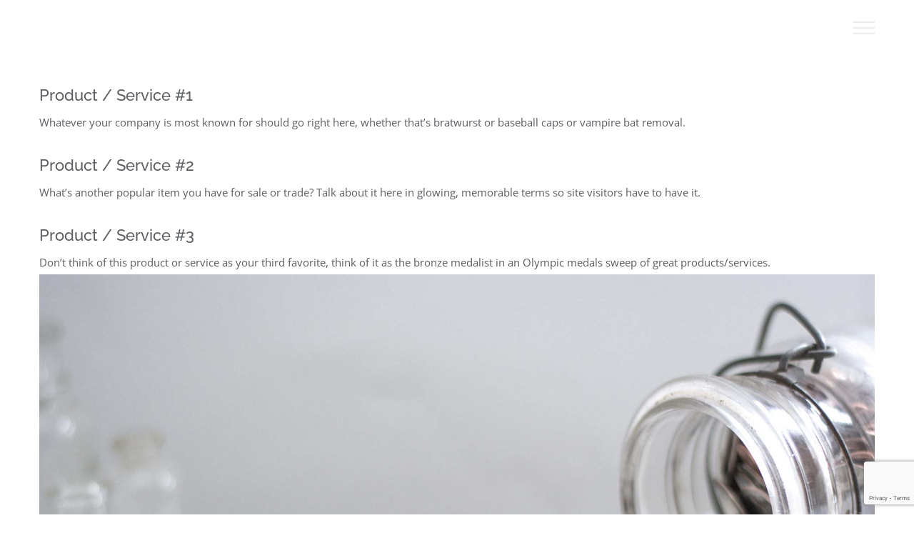

--- FILE ---
content_type: text/html; charset=utf-8
request_url: https://www.google.com/recaptcha/api2/anchor?ar=1&k=6LeGVv0UAAAAACnSNu-egauSHJEJCM7Fch34IcIM&co=aHR0cHM6Ly9zY2hvbWVzLmNvbTo0NDM.&hl=en&v=TkacYOdEJbdB_JjX802TMer9&size=invisible&anchor-ms=20000&execute-ms=15000&cb=c4qrmt54hlmn
body_size: 45223
content:
<!DOCTYPE HTML><html dir="ltr" lang="en"><head><meta http-equiv="Content-Type" content="text/html; charset=UTF-8">
<meta http-equiv="X-UA-Compatible" content="IE=edge">
<title>reCAPTCHA</title>
<style type="text/css">
/* cyrillic-ext */
@font-face {
  font-family: 'Roboto';
  font-style: normal;
  font-weight: 400;
  src: url(//fonts.gstatic.com/s/roboto/v18/KFOmCnqEu92Fr1Mu72xKKTU1Kvnz.woff2) format('woff2');
  unicode-range: U+0460-052F, U+1C80-1C8A, U+20B4, U+2DE0-2DFF, U+A640-A69F, U+FE2E-FE2F;
}
/* cyrillic */
@font-face {
  font-family: 'Roboto';
  font-style: normal;
  font-weight: 400;
  src: url(//fonts.gstatic.com/s/roboto/v18/KFOmCnqEu92Fr1Mu5mxKKTU1Kvnz.woff2) format('woff2');
  unicode-range: U+0301, U+0400-045F, U+0490-0491, U+04B0-04B1, U+2116;
}
/* greek-ext */
@font-face {
  font-family: 'Roboto';
  font-style: normal;
  font-weight: 400;
  src: url(//fonts.gstatic.com/s/roboto/v18/KFOmCnqEu92Fr1Mu7mxKKTU1Kvnz.woff2) format('woff2');
  unicode-range: U+1F00-1FFF;
}
/* greek */
@font-face {
  font-family: 'Roboto';
  font-style: normal;
  font-weight: 400;
  src: url(//fonts.gstatic.com/s/roboto/v18/KFOmCnqEu92Fr1Mu4WxKKTU1Kvnz.woff2) format('woff2');
  unicode-range: U+0370-0377, U+037A-037F, U+0384-038A, U+038C, U+038E-03A1, U+03A3-03FF;
}
/* vietnamese */
@font-face {
  font-family: 'Roboto';
  font-style: normal;
  font-weight: 400;
  src: url(//fonts.gstatic.com/s/roboto/v18/KFOmCnqEu92Fr1Mu7WxKKTU1Kvnz.woff2) format('woff2');
  unicode-range: U+0102-0103, U+0110-0111, U+0128-0129, U+0168-0169, U+01A0-01A1, U+01AF-01B0, U+0300-0301, U+0303-0304, U+0308-0309, U+0323, U+0329, U+1EA0-1EF9, U+20AB;
}
/* latin-ext */
@font-face {
  font-family: 'Roboto';
  font-style: normal;
  font-weight: 400;
  src: url(//fonts.gstatic.com/s/roboto/v18/KFOmCnqEu92Fr1Mu7GxKKTU1Kvnz.woff2) format('woff2');
  unicode-range: U+0100-02BA, U+02BD-02C5, U+02C7-02CC, U+02CE-02D7, U+02DD-02FF, U+0304, U+0308, U+0329, U+1D00-1DBF, U+1E00-1E9F, U+1EF2-1EFF, U+2020, U+20A0-20AB, U+20AD-20C0, U+2113, U+2C60-2C7F, U+A720-A7FF;
}
/* latin */
@font-face {
  font-family: 'Roboto';
  font-style: normal;
  font-weight: 400;
  src: url(//fonts.gstatic.com/s/roboto/v18/KFOmCnqEu92Fr1Mu4mxKKTU1Kg.woff2) format('woff2');
  unicode-range: U+0000-00FF, U+0131, U+0152-0153, U+02BB-02BC, U+02C6, U+02DA, U+02DC, U+0304, U+0308, U+0329, U+2000-206F, U+20AC, U+2122, U+2191, U+2193, U+2212, U+2215, U+FEFF, U+FFFD;
}
/* cyrillic-ext */
@font-face {
  font-family: 'Roboto';
  font-style: normal;
  font-weight: 500;
  src: url(//fonts.gstatic.com/s/roboto/v18/KFOlCnqEu92Fr1MmEU9fCRc4AMP6lbBP.woff2) format('woff2');
  unicode-range: U+0460-052F, U+1C80-1C8A, U+20B4, U+2DE0-2DFF, U+A640-A69F, U+FE2E-FE2F;
}
/* cyrillic */
@font-face {
  font-family: 'Roboto';
  font-style: normal;
  font-weight: 500;
  src: url(//fonts.gstatic.com/s/roboto/v18/KFOlCnqEu92Fr1MmEU9fABc4AMP6lbBP.woff2) format('woff2');
  unicode-range: U+0301, U+0400-045F, U+0490-0491, U+04B0-04B1, U+2116;
}
/* greek-ext */
@font-face {
  font-family: 'Roboto';
  font-style: normal;
  font-weight: 500;
  src: url(//fonts.gstatic.com/s/roboto/v18/KFOlCnqEu92Fr1MmEU9fCBc4AMP6lbBP.woff2) format('woff2');
  unicode-range: U+1F00-1FFF;
}
/* greek */
@font-face {
  font-family: 'Roboto';
  font-style: normal;
  font-weight: 500;
  src: url(//fonts.gstatic.com/s/roboto/v18/KFOlCnqEu92Fr1MmEU9fBxc4AMP6lbBP.woff2) format('woff2');
  unicode-range: U+0370-0377, U+037A-037F, U+0384-038A, U+038C, U+038E-03A1, U+03A3-03FF;
}
/* vietnamese */
@font-face {
  font-family: 'Roboto';
  font-style: normal;
  font-weight: 500;
  src: url(//fonts.gstatic.com/s/roboto/v18/KFOlCnqEu92Fr1MmEU9fCxc4AMP6lbBP.woff2) format('woff2');
  unicode-range: U+0102-0103, U+0110-0111, U+0128-0129, U+0168-0169, U+01A0-01A1, U+01AF-01B0, U+0300-0301, U+0303-0304, U+0308-0309, U+0323, U+0329, U+1EA0-1EF9, U+20AB;
}
/* latin-ext */
@font-face {
  font-family: 'Roboto';
  font-style: normal;
  font-weight: 500;
  src: url(//fonts.gstatic.com/s/roboto/v18/KFOlCnqEu92Fr1MmEU9fChc4AMP6lbBP.woff2) format('woff2');
  unicode-range: U+0100-02BA, U+02BD-02C5, U+02C7-02CC, U+02CE-02D7, U+02DD-02FF, U+0304, U+0308, U+0329, U+1D00-1DBF, U+1E00-1E9F, U+1EF2-1EFF, U+2020, U+20A0-20AB, U+20AD-20C0, U+2113, U+2C60-2C7F, U+A720-A7FF;
}
/* latin */
@font-face {
  font-family: 'Roboto';
  font-style: normal;
  font-weight: 500;
  src: url(//fonts.gstatic.com/s/roboto/v18/KFOlCnqEu92Fr1MmEU9fBBc4AMP6lQ.woff2) format('woff2');
  unicode-range: U+0000-00FF, U+0131, U+0152-0153, U+02BB-02BC, U+02C6, U+02DA, U+02DC, U+0304, U+0308, U+0329, U+2000-206F, U+20AC, U+2122, U+2191, U+2193, U+2212, U+2215, U+FEFF, U+FFFD;
}
/* cyrillic-ext */
@font-face {
  font-family: 'Roboto';
  font-style: normal;
  font-weight: 900;
  src: url(//fonts.gstatic.com/s/roboto/v18/KFOlCnqEu92Fr1MmYUtfCRc4AMP6lbBP.woff2) format('woff2');
  unicode-range: U+0460-052F, U+1C80-1C8A, U+20B4, U+2DE0-2DFF, U+A640-A69F, U+FE2E-FE2F;
}
/* cyrillic */
@font-face {
  font-family: 'Roboto';
  font-style: normal;
  font-weight: 900;
  src: url(//fonts.gstatic.com/s/roboto/v18/KFOlCnqEu92Fr1MmYUtfABc4AMP6lbBP.woff2) format('woff2');
  unicode-range: U+0301, U+0400-045F, U+0490-0491, U+04B0-04B1, U+2116;
}
/* greek-ext */
@font-face {
  font-family: 'Roboto';
  font-style: normal;
  font-weight: 900;
  src: url(//fonts.gstatic.com/s/roboto/v18/KFOlCnqEu92Fr1MmYUtfCBc4AMP6lbBP.woff2) format('woff2');
  unicode-range: U+1F00-1FFF;
}
/* greek */
@font-face {
  font-family: 'Roboto';
  font-style: normal;
  font-weight: 900;
  src: url(//fonts.gstatic.com/s/roboto/v18/KFOlCnqEu92Fr1MmYUtfBxc4AMP6lbBP.woff2) format('woff2');
  unicode-range: U+0370-0377, U+037A-037F, U+0384-038A, U+038C, U+038E-03A1, U+03A3-03FF;
}
/* vietnamese */
@font-face {
  font-family: 'Roboto';
  font-style: normal;
  font-weight: 900;
  src: url(//fonts.gstatic.com/s/roboto/v18/KFOlCnqEu92Fr1MmYUtfCxc4AMP6lbBP.woff2) format('woff2');
  unicode-range: U+0102-0103, U+0110-0111, U+0128-0129, U+0168-0169, U+01A0-01A1, U+01AF-01B0, U+0300-0301, U+0303-0304, U+0308-0309, U+0323, U+0329, U+1EA0-1EF9, U+20AB;
}
/* latin-ext */
@font-face {
  font-family: 'Roboto';
  font-style: normal;
  font-weight: 900;
  src: url(//fonts.gstatic.com/s/roboto/v18/KFOlCnqEu92Fr1MmYUtfChc4AMP6lbBP.woff2) format('woff2');
  unicode-range: U+0100-02BA, U+02BD-02C5, U+02C7-02CC, U+02CE-02D7, U+02DD-02FF, U+0304, U+0308, U+0329, U+1D00-1DBF, U+1E00-1E9F, U+1EF2-1EFF, U+2020, U+20A0-20AB, U+20AD-20C0, U+2113, U+2C60-2C7F, U+A720-A7FF;
}
/* latin */
@font-face {
  font-family: 'Roboto';
  font-style: normal;
  font-weight: 900;
  src: url(//fonts.gstatic.com/s/roboto/v18/KFOlCnqEu92Fr1MmYUtfBBc4AMP6lQ.woff2) format('woff2');
  unicode-range: U+0000-00FF, U+0131, U+0152-0153, U+02BB-02BC, U+02C6, U+02DA, U+02DC, U+0304, U+0308, U+0329, U+2000-206F, U+20AC, U+2122, U+2191, U+2193, U+2212, U+2215, U+FEFF, U+FFFD;
}

</style>
<link rel="stylesheet" type="text/css" href="https://www.gstatic.com/recaptcha/releases/TkacYOdEJbdB_JjX802TMer9/styles__ltr.css">
<script nonce="s_3cvTUXmHq_VkgeaOZ_VQ" type="text/javascript">window['__recaptcha_api'] = 'https://www.google.com/recaptcha/api2/';</script>
<script type="text/javascript" src="https://www.gstatic.com/recaptcha/releases/TkacYOdEJbdB_JjX802TMer9/recaptcha__en.js" nonce="s_3cvTUXmHq_VkgeaOZ_VQ">
      
    </script></head>
<body><div id="rc-anchor-alert" class="rc-anchor-alert"></div>
<input type="hidden" id="recaptcha-token" value="[base64]">
<script type="text/javascript" nonce="s_3cvTUXmHq_VkgeaOZ_VQ">
      recaptcha.anchor.Main.init("[\x22ainput\x22,[\x22bgdata\x22,\x22\x22,\[base64]/[base64]/MjU1Ok4/NToyKSlyZXR1cm4gZmFsc2U7cmV0dXJuKHE9eShtLChtLnBmPUssTj80MDI6MCkpLFYoMCxtLG0uUyksbS51KS5wdXNoKFtxVSxxLE4/[base64]/[base64]/[base64]/[base64]/[base64]/[base64]/[base64]\\u003d\\u003d\x22,\[base64]\\u003d\\u003d\x22,\x22w7VaAsO/eWLCvFdyw5wiHGhUMUzCgsK2woYeVMOrw77Dq8O3w7BFVwphKsOsw458w4FVHhQaT3/Co8KYFFTDusO6w5Q1GCjDgMKQwq3CvGPDsi3Dl8KISVPDsg0qJFbDosOIwofClcKhQcOxD09IwpE4w6/CtMOSw7PDsRY1ZXFrKw1Fw6FjwpI/w7cgRMKEwoNdwqYmwqLCmMODEsKkKi9vey7DjsO9w7Q/EMKDwp8UXsK6wrFnGcOVKsOlb8O5O8K8wrrDjyzDpMKNVGxwf8ODw71swr/Cv2heX8KFwrI+JxPCiR45MCQUWT7DrcKsw7zChl3ClsKFw409w5Ucwq4bPcOPwr8fw5MHw6nDmlRGK8KTw7UEw5kYwrbCskEBDWbCu8O/RzMbw7LClMOIwovCqkvDtcKQDnAdMG8GwrgswqLDtA/[base64]/wrTDvsKDE8O2UMO/wpx9SsKdc8KlwrpBwo/Cg8Oew6fDr37DvMKFWRYResKkwo/[base64]/wrzDkl1LwqLDsRkyw5drwqvCrCwzwoDDjcO/w65UFcKmb8OxYhjCtQBzf34lEsO3Y8Kzw7w/P0HDsBLCjXvDksOlwqTDmQwGwpjDukjCkAfCucKCEcO7fcKCwrbDpcO/[base64]/XhpCNsKsPsKXw4rDgMOBBMOybkXDlFhRFhM8BXApwrrCrMOSPcKnE8OPw7LDtRzCkXfCvy5cw7tJw67DjzgoFyhIC8OXVR1Pw7rCr2TCm8Kxw7lkwrjCrcKiw6XDncK4w44mwqrChHYKw4LCq8Kcw4LChsOxw4/CrDAiwoFzw5PDhMORwp3DtGrCqsOyw55oMQo8NlbDmEFMShPDlArDny5uXcKnwoDDv0HCpFlqEMK+w7xPDcKhICnCmsK8wolLfsO9LgbChMO6wqTDjcOIw5PCnQnCrms0YSMMw77Dk8OKGsKLXU9BMcO/w6pHw5/ChsOnwpjDnMKQwq/[base64]/DgXoEeH/[base64]/DoBQnbRTDlcOsw6TDksO2w4UATcOCP8OOwolMH20qWsOuwpkuw7p7F3YUGjQbX8OLw4pcXycWWlrCjcOKBMOKwqHDuk3DhMK/bgfCnzvCpklzccOHw7ALw5nCgcKWwq5mw4hpw4YIE14HJU0eEnzClMKARMK6dAkAL8OUwq0bQcObwrpOQsKmOghNwqBjDcOqwqnCqsOdUzlBwrhdw4/CuBPChMKOw4xMLhbCgMKRw5TCqzNaLcK7wr7DsGbDr8K4w7sPw6J5IF7CjsKrw7LDhFrCoMKzfsO3MlRQwobCpBscShkywqZyw6vCo8OpwqzDmMOiwp7DjmTCt8K6w5Aiw682wp1yIMKiw4fCs2LCkCvCqDFoL8KELcKLCngbw4I/[base64]/Cj8O4PSjDrMOHwoBewp3CnMOqOsO0w4rCqMKuwoPCmsOFw7XCn8OpfcOMw7fDo0VOB2XCnsKUw6HDqsOXKzgWMMKlY3tDwqA1w6PDlsOMw7HCnFbCpH8ew5t0NsK5JMO2RcKzwow/w7PDpE8ww7tgw6DCp8K9w4Yaw5BjwobDnMK5fBolwphOCsKWasOwVsObb27DsT8DSMOdwrTCiMOFwpUNwowgwphZwookwpUYZGHDpCh1bx/[base64]/DpcOuGRPDvcKpEsKlw7LCk3xDHMKGNcO6JcKmCMOdwqXClUHClcOTIGsowpJVKcO2En0TDMKJF8OYw4vCusKjw6XCgsK/[base64]/[base64]/ZsO9DMO5wrfChRHCnEbCiMOuXsKPwpPDhsODw5EiEyPDjMO5GcKjw6kCLMKHwoUUwozCqcK4GcKqw50Vw5E7csObcVfCpsOzwopLw53CqsKuw5fDmsOQExfDosKFJRnCnVvCs27CqMKzw7cgSsO1UGx7LFR+IRRpw63Cgi4Aw4/Dp2TDtMOewrccw5bCrHMRIg/[base64]/w7VCwoHCkhdwQsKlWsKMccOhw4bDinxFNsOywpjCuMKkw6/Di8Kyw4jDsXhdwpwPEwbCiMOKw41HEMK4VGtowo19asOkw4zCh2QQwr3CsGbDmcORw4EUETjDv8K/wqYieTTDk8OBIMOhZsOUw7VQw4c8cBPDscKhBsOCPMKsFGvDt3Ucw4bCr8KeP37CqmjCrg1Hw5PCvBIGYMOKOsObwrTCvnsww5fDr2bDrXjCi0jDm3HCtRrDr8KSwp0LdsKZVj3Ds3LCmcOqRcO1cFPDs0jCjmjDqiLCrsOgID9FwpZVw63DgcKUw7PDtU/CjMOXw4bCj8O2VinCmxDCvMOPZMOgLMO8UMKEJsKow5HDtMOcwoxOfULDrH/Cr8OeVMK1wqfCu8OxHXELZMOKw5BoczMEwqFDKhTCh8O5GcK+woYyU8Kgw6dvw7HDusKJw63Dr8OewrDCqcKkRl7CqQM/wrXDqjXDqHjCnsKSK8OMwppSM8Ktw4NfbcOYwo5dLXAQw7piwoHCq8KCw4fDm8OVHRICdsOJwqHCuGjCu8KHQ8K1wp7DnMO7w7/Cjy/DosOuwrhsD8OzDHIjMcOmLHDCjlA7V8Okb8Kjwqo4D8ORwq/CsTIMDlk9w5YLwovDvcOUwpTCscKWRwJuasKDw7wpwqfCh101WsKyw4LCkMOYHz9SCcOiw4dewpjCnsKKH2HCtFrCs8Khw65pw4HDjsKEWcK0ZirDmMO9OW/[base64]/CksOMwpnCiC5yVsO7woTDhRHDjFgOwrxiwpXDocK/Fylwwp0lwqDDuMKbwoBGOTPCkcOhIMK6IMKDVjkDRRFNAcOrw7tEKC/CiMOzcMKFYcOrwovCgMO7w7dWMcKrVsKpJTERbsKJbMOHA8K+w65KIcOnw67CucO9cn/DmmzDq8KMEsKAw5YSw7HDncOzw6rCpcOoDG/[base64]/[base64]/wqgbw4I1w7pYJMKIW8KiR8O9w5EmwpAfwonDuyVawqtvw5HCmBfCnSYpfzlOw6V/F8Kxwp7CqcODwpzDjsKQw7I1wqh3w5Bsw60Cw43CknTDg8KTJMKSR3dtV8KFwpR9Y8OFNiJ2bsOXSS/DjxEWwo9eScKFCDrCoA/ChsKnHMO9w4PDj2fDuAHCjw09GsOdw5HCj2lBQFDCpMO2HsKdw40WwrdXw7HClMKuOloVUGErKcOVUMO+EMK1esO0fW5nHDw3woEFOsOZZcKZUsKjwqbDt8OQwqIPwo/Dpkskw6Q1wobDjMKmfMKhKm0Ew5rCkwQKWmViaFE2w5kdN8Ovw6XDt2TDkXXCthx7P8OEeMKJw4nDlMOqU0vDo8OJRFnDhsKMEcO3KD43BcO7wqbDl8Kewr/Ci1XDt8OvM8KHwrrDvcK1bcKgP8K3w6d6SncUw6zCiVvCqcOnZkjDq3jCnkwdw47Dohh1AMKow4/Cj1nCmzhdw60pw7HCl1XCsTDDsXjDlcONVcOzw5YSVcOUMwvDssOAw4vCr1RTE8KTw5nDm1LCuEtsAcKRV3LDoMK3fAvCrjzDjsOiLMO1wqxhNAvCjhfCvR9uw4zDg3vDlsOWwqwRCTtwRhtnKxlRE8Onw5c/UmvDisOow6PDhsOXwrDDoGXDusKKw6zDrMOfw6sxbmvCpF8Kw47DncO4FsOsw6bDjnrCgUE5w64Ww5xAbsO+wq/[base64]/CsnhWw54aHMOAKwkyRFUiV8KIw63Do8OVwrzCmMOlw49TwrpdSRjDvcKFWkDCjixjwpF6N8Kpw6jCicKJw7rDsMO3w5IOw48BwqbDjsK/[base64]/DrzLCmg3DrBzDosOUwpHDj8KgaRcSbsOMw7fDncOfw5DCucOxGGLCiV/ChcOwecKYw7dUwpfCpsOrwrx1w5VVRRMIw5LCk8OMFcOHw41dwrzDpnnCkjDCjsOnw63CvsO/[base64]/Dg1kUwrI6w43CosOoVx3Dp2fCrTLChCk6w6bCiWPCukbDsEbCo8KWw5jCo0cwfsOGwpPCmDRJwq7DnybCpy3DlsKPZMKHeCvCjcOKwrbDj2PDtj0Qwp9Dw6TDrsK1FcOcBsOWb8Ohwptew7JJwoA6wq5vwpzDk0zDj8KGwqvDqcO/w53DnMOww7B1JCzDviNxw7RdJMOkwqsndcOYZyF4wqAKwrpWwrTDnj/DqA/DhkLDmF0Yey4oKcK4Vw7CgMOpwop8N8OzIMOxw4bDlkLCosOYE8ObwoMRw4ksN1Qbw5dgw7YWO8O3PsOISUlnwojDisOVwo/Ct8OsD8Osw7PDtcOkQsKuNE3DuRnDrxTCoEjDkcOtwrzCl8OOw4nClQAaMzEbU8K9w6/Cjz1YwpYfeRnDhmvDucO4wrzCiA/DlFTCksKTw7zDmsKxw5bDij0XasObEMOoBjfDkybDuWPDlMOdcDTCvSF/wqFTwoHCm8K/[base64]/wpUAZsO+w4JhVMKtJMK6PQxiw5HCvwrDt8KTNcOywqzDucOJwoFlw5zDql7Cj8O2w7nCiWXCpcO0wodMwpvDkRhFwr9bEHXCoMK6wqfCvnALWcO/[base64]/[base64]/F8OyesK/OCFQPR/DqsOrwqVMwpHDnEUewrrCrh50E8K2U8K/bAzCvWzDpsKsRcK8wrPDv8O+P8KnVMKdHjcGw4lZwpbCiBxPW8Oiwog6wozDmcK8ISDCi8Okwod8N1jCsSFbwo7DvE/[base64]/[base64]/[base64]/w4cew7/DtsKRP8OvKMKfw6hmASBewqNnAmXDoCxfW3rCqQrCi8Kgw4TDksO7w5xjHEnDkMKGw7zDrGYCwrw4AsKww4DDlRzCji5OOMO+w6YKFGEHWcObFMKdOxDDljvChBlnw6/[base64]/[base64]/w4ZmCMKEPntRA3AgwqjDqsOeBcKSw6nDnhFtZ1bCt3c8wplWw4vCq1cdSzBDw5zDtSk9KHozDcKgQMOpw5Nmw77DvhvCoztlw7/CmmkHw5TClQkrM8OSwqdbw6nDn8Oow6TClcKMccOew7/[base64]/DrDRFW08KwqHDhcOkw6LCmsK/d8OkWsK7f2Jgw4tlwpbCqVI5ScKoeHPDpnrCqMKCODfCpcKkasOzQgdhEMK1I8KVEmXDmzNBwpQrwqoFYsOjw5XCucKwwoPDo8Olw4wdw7FCw5bChXzCvcOIwpzCkjHClcOAwrcKUcKFFjfCj8O/KMKTdMKSwqbCnz/[base64]/[base64]/flNmI3M9w55CdcK1w4gpI1zDhsOPwp/Ci194L8KKO8Ocw5kCw6g0DMK3Bh3DngQMIsOGw7pSw44/Rnc7wr8WTg7Cjj7Dg8OBw7lFKMO6fxjDmsKxw6/[base64]/EUNfPsOSw4hjw4scw4hEworDv8OJw4nDkgHDmAHDocKMdmdwXWDCusOXwrrCuGzCpTEWVHTDi8OvX8K2wrE/UMKBwqjDqMO+BcOoW8O/wqh1w7EZw7IfwrbCo3HDlU0IasOWw4RBw4ETJn5Hwps+wo3DrMKuw6HDvxF9RMKgw6XCsUlnwpDDvcO7d8O+UT/CgQrDlGHCjsKyVk3DlMKvccKbw6BESUgQRBbDh8OjfSnDiGcAPjl8J07DvlHDnMOyBMKie8KlbVXDhDLCtgnDpHpBwoYRGsKVTsObw6/CiU0TFH3DusKwaw4Aw7EtwoEMwq1jSzxxw6g+M37ClBLCh0l/wpnCv8KpwrxJw6zDrMOiYio3UsOBR8O/wrlkFcOsw4FQAVQSw5fCryYSR8OeZMKZOcOwwoATIMOww5PCono9GhxQfcORGMKbw50iNUXDlGkhNMOBwoDDoGXDuQJ4wr3DtQ7CqMKzw4vDqk1vdE4IHMOywr9OT8KawoTCqMK9wqfDukB/w5ZKL0dgP8KVw7DCkHAzIMKhwrbCkFJEGWbCnRYZSsOlLcKPTDnDosOZa8KywrArwoPClxHDqwxVBBUZMHbDqsOqChHDlMKkRsK3A31ZF8OMw69JZsK/w7ZKw5/CqBvCocK5ZWHDmjrDnkXDh8KEw7JZQ8KlwofDn8OUL8Oew73DmcOowppdw4vDl8OOJysWw7rDi2M0TSPCpsOhFcOXJx0KasKGNcKbSkIew5kJWxrCkw7DnX/CrMKtO8OsLsK7w4JCdm5lw59gFsOiVTYhFxbCq8OxwqgPFmRbwoV9wrjDgB/Dg8OmwpzDnGEkbzktVVc7w4Z3wr9xw4ICA8Ozf8OISsKddnwkDwvCn35LesOPTzAYwozCtS1AwqvCjmLDpHLDhcKwwofCvsKPEMKQUcKtFnXDsFTCncOSw7fDmcKeFgnCr8OcQsK4worDhGbDtMKnasKaEWxVSB9/L8KnwqvCkn3ClsOHEMOUwpPChwTDocO/wr8ZwpcDw5cWa8KPCS7Dh8Oxw7nCg8Orw5McwrMMcAbDrVdKXMOVw4fCsWLChsOkeMOjdcKhw7x5wqfDuSDDnHFIaMO1WMKeCmFJMMKKZ8O2wrwRG8O5eEbCkcKtw6vCocONYDjDnxIVV8K+dnzDqsKSwpQZw7p7fmwlXcKSHcKZw5/CvsOnw6/Cm8OZw6vCrXnCtsK0w4BYRmLCjU7CoMOmccOJw6HCl0FFw6/[base64]/DiCfCssOLfB/[base64]/[base64]/UwnCqzzCgE5jKTAKKFHClsK8CMO5ccO5w6HCvTvDg8KeOcOdw69lWMOnBHPCnMK5JUlKH8OhLGPDiMO2WzzCo8Kdw5/DisOmHMKlAcOYfABMMg7Du8KTKTXCsMKXw4DCvsOWVH3Cpw8XVsKUMVPDpMO/w5IhcsKzw4Q8UMKyMsKQwqvDscKUw7/DscO0w6xRM8OawqIFdhp/[base64]/CoWjChGtxKsKOw4vCscOlw4jDm8KlIsOPw6nDjQLDp8OWwo7CuzNTBcOFwpEywqk8wq1/[base64]/[base64]/wpoBHcORVwzDnVvDtMKybsOmw4LCgcKCw4xFQyJSw5B/dHTDosO+w6dNDwLDjjDClsKBwq9leDUlw67CmTo4w4UQLC7DjsOlwprCmWFtw417wrnCgBPDsSVCw7vDh3XDpcKhw6MWZsOgwqPCgEbCkXnDrsO/[base64]/[base64]/Cx/Cg8KFAcOtw4IxW1HCkCfCqUbCvcKBwp/[base64]/Cmk/Du8KcMzcgw6ZYw4gYIsK2a8KsOQNyEALCnG/CiyvDnn7DvWDDj8Klwrlgwr/DpMKROlTDgBbCtMKYLwjCnl3Du8Kjw6pAS8KXMBIJw6PCnzrDpALDm8KGYcOTwpHCqjFFSF3Cog3DmiXDkxYmJ23Cn8OZw5wJw5rDpMOoZVXDoGZ7b0jClcKUwozCthHDnsKfLFTDlMOEPyMTw5t9wonCoMKeTx/DsMOXPkwGQ8KSYlDDvBzCtcOsDVXDqyo4IMKAwqXCmMKRXMO3w6zDrS5MwqR/wpdtJSTClMOHLsKMwqhfFFF/dRdkPsKlLD9CAyHDvGRnGDYiwrnCvzHDkcKGw5LDp8KXw4glfWjCuMKUw4FOTGbDhMKAV0hLw5YjX2RfasO4w5XDscK5w6lNw7AdfiLCnkZjG8Kdw7ZFWcKxw5w8wr5pcsK2wpYwDy86w6FsRsKPw5Nowr/CqMKdZn7Ci8KJAAMow6Yaw4EFRSHCmMOEMEHDkSkWMBwKdhYwwqYxX2XCqk7DvMK/AHVyGsOpYcKUw79USgPDnXDCrWc2w6MzRkTDtMO9wqHDjWvDvsOVecOQw40iHzhTLADDlTxvw6PDpcOJWWfDv8K9AidGOMOCw5XCtMK6w73CrE7CsMONdn/[base64]/ZQxjEkQkwpQ5ZzBqHn8EA8KyF8KddErDhMKcFjYvwqHDu1vCnsO0AsOfK8K9wrjCuGQxVClEw416KcKBw4gaGcO2w7PDqmPDrgEbw7DDqUZew5BmMl9/w4vCgsKrPlfDscKJNcOIccKtUcORw6HCqVTDjcKzLcOMAWjDiwrCo8OKw6HChQ5FEMO8wph7J14SYAnCklImMcKdw5lfw5srQEnCgk7ClEAbwrtuw7vDmMO1woLDjcO8AjFBw5A/[base64]/TTTCjcOHT8OxCsOWwqUzLsOIB8Ote8KoIMKMwqzCnTvDnF9cFwjDrcKyDy/DiMOJw5LCgcO9cinDhcO5XgVwe2nDgURJwrLCs8KEZ8O4UcOfw4XDhwvCgWJ9w6rDosKeDh/DjnoqdjbCkk4NITBvcG/ClUZjwpwcwqUMdRd8wpdwdMKcW8KOIcO6w67CpcOrwo/Dv3/ClBxEw5lzw5owBCnDi1LCiEEBAcOzw7kOaWTCtcODQcOvMcKDUsKhEMOnw6zDqVXChVPDkX5qG8KKZsOiN8O/wpcuJAF9wq5efB5tTcO7aBJXKcKuVE8fwqDCjxZZCTVsbcOZwrUfFSHCisOkVcODwqrDik5UdcORw74BX8ODPgZewpJnVhTDrMKLNcOgw6vDpGzDjCs6w595dsKXwrLCpWMCeMOLwrc1VMOawpMFwrXCgMKjSi/[base64]/woteTD7DsSlPwpERw4ouwrHDtsOuccOiwprDjiciw7YjWcO0WVnCuRxJw4MZEFx2w7vCokB0cMKodcOzU8OzDcOPSE/[base64]/woBPwqDCswYSfEDCkhAYwoJgwoVmcxAJCsOpwo/CjcKHwoBhw5DDuMKLbA3DocOiw5BswpTCjSvCqcO3Bz7Cv8Kow6B4w5Q3wrjCkMK+wqw1w6zCgEPDhcOPwqdeKQTClsKweSjDpHExTG3CjMOsN8KeHcO/w5lRHcKfw7pUR3U9DynCqgwCQxdGw5cCSl0/djolMmQ4w7Mew5ojwqAywpHCkDUSw4gAw6FdTsOPw4JcN8OEbcOCw7Uqw6YOdQlvwoBgU8KowoA+wqbDgXVCwr5haMK+IT8YwpXDrcOobcO2wrIoGAoeN8KmM0nDmCdWwpzDk8OWLF3CjwPCosO1BMKzWMK/SMOjwofCgnIIwqQcwqTDgVDChMOtM8K5wo/Dv8Otw5RVwpNUw4FgA3PCv8OpC8KQSsKQWm7DuwTDv8K7w6XCrH4Bw4oCw57CvMOBw7Vjw7DCpcKRU8KSXsKvOcKzT27DrFJ4wo3DgFRBUSHCjcOrXT1sP8OaDsKzw65pcCvDksKvLcOKcTnDiQXCiMKPw4XCuWd/wokxwp5fw6vDnwLCr8KDMzM4w6g8wq/Dj8Ocwo7CpMOmwqxaw7/DlsOSw5XDhcK7wr3DnxzCi2ZJJDcfwprDnMOfwqxFZXIpdgLDqjIcGcKRw5c/w5vDnMKew4zDqMO7w6w7w6YBJsOXwqQ0w6tbBsOEwpPChnnCuMKYw7XDi8OEDMKlK8OQwo9XCsKUV8ONYibClMKaw4XCvz3CqMKdw5BLw6DCpsOIwo7Cj3BcwpXDr8O/AcOgF8O5BMOyPcO+wrJRw4bDgMKfwp3Cu8ONwoLDi8OvcsO8w7kkw5hrRsKQw6szwqHDhwcBHm0Iw7t/[base64]/[base64]/[base64]/w7QlOMO3w57Co8OuC8KPw4VyasKOYRnDisKkw5HCgxQdw7vCs8KSZkLDuXzDvcKDwpsww4Q+FcORw5BgYcO4eQ/DmMKrMT3Ci0LCmStYaMOOSEjDllPCp2rDkXbCmDzCr2YRCcKnTsKFwp/DqMKSwprDpCfDhk/CvmzDicKmwoMtKxbDjRrCrRXCgMKgM8Oaw45nwrwDXcOMck59w6FzTEZ+wrLCmcK+JcKHCSrDh2HCrsOrwozCrixcwrfDrWvDl3QwHS3Dq1R/ZULDr8K1LcO1w4I8w6Exw4ceYxdXI1HCr8K1wrDCmGZXwqfCiRnDlkrCosKMw6YFImEFdsKqw6jDs8KnU8Osw6BuwrIDw4VAQsKlwrR8woUdwoVbWMOuFDxvf8Ktw4QWwprDjcOfw7wAw5LDlwPDlkXCksO1LkdwH8ODZ8KZLGs1wqdvwq9iwoptw6ouwr/Cri3DqMOWDsKyw5hFw4XCkMKYX8Krw6LDvyB/EQ7DoXXCrsKdAMKIM8OHPRFlw6cDw7DDok4fwofDmExTVcO3NzXCv8KxD8KNbXJJS8OOwp0OwqIYw5PDo0HDhylkw5ZnJnfDncOkwpLDtMOxwqMpUHkZw4VGw4/[base64]/w57CtcOsw5N2wrrCocKZw4UrSC1rJTNNwpljw7HDmMOlSMK8GQHCucKRwpfDksOvLMOnDsO6EcOxSsKmOFbDpiTCoFDDi33Cv8KEFyzDow3CiMOnw5Bxw4/Diw4twrbDqsOSOsKcZFgUcEsnwptVRcKdw7rCkHt4csOVwo4Owq0pE1TDlgBnUD8jRR/[base64]/w6kiwrTCrRhDX8OBFFbCgcKdK3zCvcOuDV11wrJQwqYwc8K3w57CisOCDsO+Kgwrw7PDm8Ofw50rHMKbwpA9w73CqidfcsOkcibDrMO+LgzDomTCtUDChMK3wrnCh8KCNjrDisObdRIzwrkJIR0ow5IpSkHCgTLDoBZxNcKSd8KXw6rCj2fDq8KPw5XDil/[base64]/Dow/DgEt4XBw8WTlyw4w4I8OjR8ODw6AGbX3CsMKKw73DixPDq8KNZSsSEhHDr8KAwoItw7QtwqrCtmZQVsKvE8KFN07Cs3Fuwo/DkMOxwpQ0wrhefMO/w5Baw5A/[base64]/XsOmLsK1ADbDkBkRYEHCjCxEwp5eF17DuMOEd8OwwqnDqTXCkcKxw5TDocKCHRVow6LCnMKqw7lEwqx5LsK1OsORM8Okw5R8wobDpT3CjcKxFBTCrzDChsKiXx/DgMOPTsOow57ChcOjwrdqwosGZn7DlcOKFgUOwr/CuQ/CgF7DvXQUEyEPwozDuE0PLmzDjWrDhcOKdhNnw6l1GA05dsKnfMOjJl/ClHzDhsOww6shwoRSWlBsw5YZw6PCpDDDrW8BBsOFJ2QPwrpAesOaM8Opw7PCsARNwrVvw7rChk7DjjLDqcO+PEbDlzrDs1pFw6pteRzDjcKdwrEsC8KPw5vDp3jCunLCuBo1d8OUcsO/XcOhHywHGX1owp8SwpPDgiAGN8O0wq/Dj8KAwppBVMOrO8Kvw4sXw50WF8KGw6bDrSXDuibCjcO+bS/[base64]/CnMO8UTLDssKgw6xbwonDi8Oewp8LLyXCkcKeVTQ4w4HCigNCw4DDiw1abCwvw4hWw698ZMOmA23CrHnDusOUwonCgRBNw4vDp8KMw7fCvcOdLcOOfHDCs8K6wrzCnsOiw6JBw6TCoX4kKFR/w7vDssK6OQc4DsK9w5FtTWrCvsOHAUbCs2JJwrAxwpU6w7lODgFqw6HDrcOjfTzDpCIdwqHCshtsUcKMwqfCp8Kuw4R4w7h0TcOyK3TCuGfClkMlTsObwqwBw5/DuiZ4w41cTMKxwqHCiMKlIB/Dj2RwwobCsnhOwrFQZEDDpiHCusKPw7/Cs3jCjizDqQZmUsKSwrTClsKQw5HDn3wDw4rDmMO6SgvCrcKow4DCtsOSCTw3wozDiDQ/MUoSw5/DgsOQw5fCi2NNaFzCkRnDl8K/A8KHE1hSw6PDscKZVcKMwplJwq16w7/CrQjCqyU7FwfCmsKmccK1w5ISw7vDs1jDs18Xw5DCiCDCuMKQCGYxXCpnZlrDo2JmwqzDo2/Dt8Osw5LDggvDkMK8bMOVw53Dg8OuZ8Odb2zCqA8GW8KyW3zDl8O4bsKvEMKywp7Cp8KXwo9QwqPCo0jCgGx2YlZ/ckfDr0DDg8OMVMOKw5LDlcKnwrfCksKLw4Z1BwE3FkR2dXUZPsORwovCl1LCnhE0w6R9w6rDmsOsw44mw5DDrMOSLCBGwpohUcOSRgDDvcK4HcKXTW5Kw77Dm1HCrsKOUj49PcOZw7XDkEQfw4HDssOVw5wLwrrCkC4iJMKveMOZB03DssKiH2R/wplIfsOpXHbDkHcpw6Elwqdqw5JEFF/Cg23ChizDoCDDgTbDlMORDHooSChhwpbCtGVpwqPDmsO8wqMYwq3DuMOydUcAw6wxwoJQecKEEnnCjVvDq8K/alpfHk/[base64]/CocKhwpptwq0Twq/DhWjCvcKtw7XClU/Cv8O/JX1hwqpKwpg2csKzwrhMTMKuwrfClHfDnkPCkGsJw6Y3w4zDu0vCiMKWLsOlw7TCpsKEw7RIL0HDsFN5wo1Ow4gBw55rw6VTFsKYGRfCncO8w53ClMKGY2ZFwpdKXTl2w7rDonHCslwoXMO/EUHDuXXDk8OJwpbCrApQw77CscK4wqx3Q8K4w7vDmx3Dg0/Cnj8+wqnDgEjDnnVULsOlCsKzwrDDuCDCnSfDgsKGwpI6woRJNMOVw50Bw6wOZ8KSwq0FDsO+dgRjG8O+CsOlVF4bw5URwp3CvMOmwrx5wprCry3Cry5GdjTCrT7Dg8Kkw41ZwprDnhbChCowwr/CoMKGw7LCmR8dw4jDinjCisO5YMKMw7HCh8K5wozDm2oSwqRfwo/CjsODAsKKwp7CsTAUIRFuGcKnw78RHTEFw5sHccOKwrLCpsOxCVbDo8KaQMOJbsOBQhYlwp7ChMOtREnCpsOXDmfCncK5ecKxwoshOjTCrsK9woTDtcO6WMKXw4Miw4g9IiwSJXxSw6LDocOgGkdfP8O8w5fClMOKwoN/wovDnl5uGcKUw4JnCTTCv8Kpw7fDq3vDuCHDocK5w6BdcSVww5c2wrTDiMKkw7FRwo/Dkw4+wo7CjMO6JEFrwr1zw6lHw5wWwqBrAMO+w5F4dWo4B2rCiUYGPVMowozCph9nBGrCmAzDqMKPL8K1VxLClDksKMKqwqDDsyoQw7LCnxnCgMO1T8KXL30/d8KYwrUJw55DdsKmd8O5YA3Dj8KKF1gDwp/DhHoJNsKFw5TDnsO1wpPDpsK2w5YIwoJJwq0Mw75mw6/DqVxiwoAoAh7DoMKDfMOmwrIYw57Dugslw71vw6rDo1zDoDnChcKwwrBbJsO8K8KQAyrDtMKaTsKAwqFrw5/CsyxiwqsfEWbDkiJLw6IIGDZJQFnClcKCwrzDgMO/[base64]\\u003d\\u003d\x22],null,[\x22conf\x22,null,\x226LeGVv0UAAAAACnSNu-egauSHJEJCM7Fch34IcIM\x22,0,null,null,null,0,[21,125,63,73,95,87,41,43,42,83,102,105,109,121],[7668936,187],0,null,null,null,null,0,null,0,null,700,1,null,0,\[base64]/tzcYADoGZWF6dTZkEg4Iiv2INxgAOgVNZklJNBoZCAMSFR0U8JfjNw7/vqUGGcSdCRmc4owCGQ\\u003d\\u003d\x22,0,0,null,null,1,null,0,1],\x22https://schomes.com:443\x22,null,[3,1,1],null,null,null,1,3600,[\x22https://www.google.com/intl/en/policies/privacy/\x22,\x22https://www.google.com/intl/en/policies/terms/\x22],\x22Fzea2PxUNDe12CFIhlfB3XktowquQpOT+YnoL+lGd/I\\u003d\x22,1,0,null,1,1763383186908,0,0,[132,22,220,150,7],null,[225,24],\x22RC-hdYKKpCaAPRqdw\x22,null,null,null,null,null,\x220dAFcWeA5ZI4nYA0QF0zKlXTbJImtctJ8LAJdv0P48BZKwPN2lxfwLI0HTbTYCZVWqzI3TqalVfjdYBX6BmmZfs6X5njoyvyjGQA\x22,1763465986721]");
    </script></body></html>